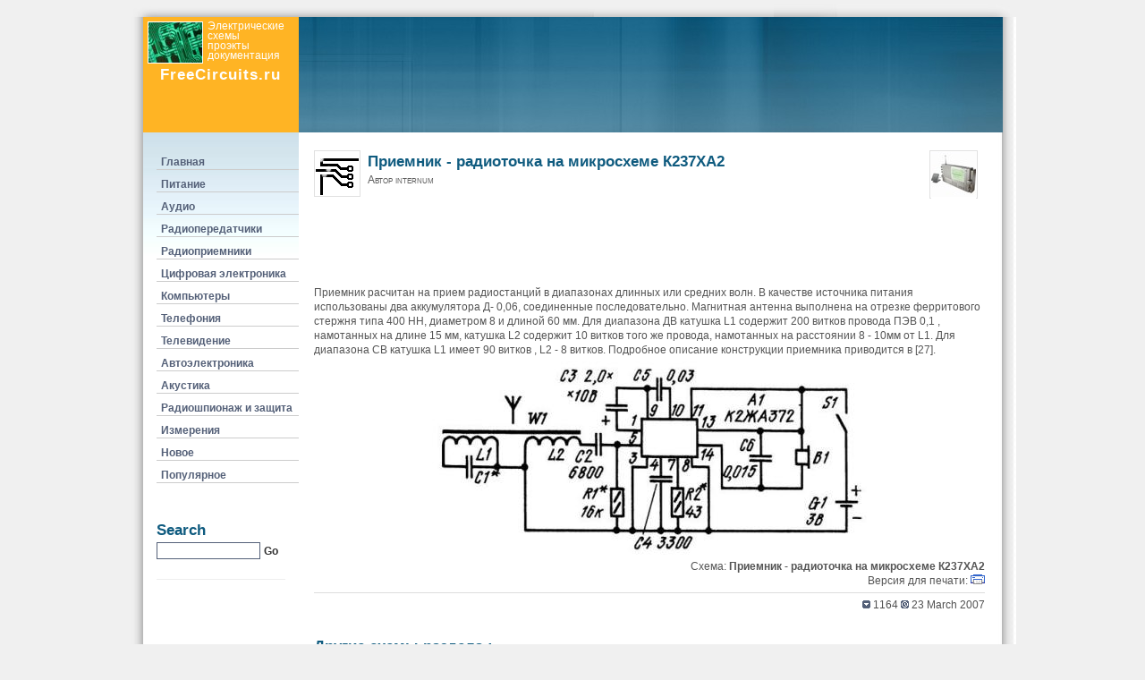

--- FILE ---
content_type: text/html; charset=Windows-1251
request_url: http://www.freecircuits.ru/page-243.html
body_size: 3257
content:
<!DOCTYPE html PUBLIC "-//W3C//DTD XHTML 1.0 Transitional//EN"
	"http://www.w3.org/TR/xhtml1/DTD/xhtml1-transitional.dtd">
<html>
<head>
	<title>Схемы > Радиоприемники > Приемник - радиоточка на микросхеме К237ХА2 - Freecircuits.ru</title>
	<meta http-equiv="Content-Type" content="text/html; charset=windows-1251" />
	<meta http-equiv="Content-Language" content="en-us" />
	<link href="favicon.ico" rel="shortcut icon">
	<style type="text/css" media="all">@import "images/style.css";</style>
	<link rel="alternate" type="application/rss+xml" title="RSS 2.0" href="rss/" />
</head>

<body>
<div class="content">
	<div id="toph"></div>
	<div id="header">
		<div class="rside">
			<div class="citation"><script type="text/javascript"><!--
google_ad_client = "pub-5531416431908099";
/* tvsubtitles top 728x90, создано 11.11.08 */
google_ad_slot = "5103487009";
google_ad_width = 728;
google_ad_height = 90;
//-->
</script>
<script type="text/javascript"
src="http://pagead2.googlesyndication.com/pagead/show_ads.js">
</script>			</div></div>
		<div class="lside">
		   <img src="images/electronic1.jpg" width="60" height="45" alt="Electronic circuits, schematics, diagrams" title="Electronic circuits, schematics, diagrams" border="1" style="margin:5px 5px; float:left;">
			<div style="margin:5px 5px;">Электрические<br>схемы<br>проэкты<br />документация</div>
			<div class="title"><h2>FreeCircuits.ru</h2></div>
		</div>
	</div>
	<div id="main">
		<div class="center">
<div class="img"><img src="images/circuit1.gif" alt="Приемник - радиоточка на микросхеме К237ХА2" title="Приемник - радиоточка на микросхеме К237ХА2" / border=0></div><div class="img1"><a href="cat-4.html"><img src="images/cat/4.jpg" alt="Радиоприемники схемы" title="Радиоприемники схемы" / border=0></a></div><h2>Приемник - радиоточка на микросхеме К237ХА2</h2><h3>Автор internum</h3><br clear=all>
<script type="text/javascript"><!--
google_ad_client = "pub-5531416431908099";
google_ad_width = 728;
google_ad_height = 90;
google_ad_format = "728x90_as";
google_ad_type = "text";
google_ad_channel = "";
google_color_border = "FFFFFF";
google_color_bg = "FFFFFF";
google_color_link = "0F5B7F";
google_color_text = "000000";
google_color_url = "000000";
//-->
</script>
<script type="text/javascript"
  src="http://pagead2.googlesyndication.com/pagead/show_ads.js">
</script><p>Приемник расчитан на прием радиостанций в диапазонах длинных или средних волн. 
В качестве источника питания использованы два аккумулятора Д- 0,06, соединенные 
последовательно. Магнитная антенна выполнена на отрезке ферритового стержня типа 
400 НН, диаметром 8 и длиной 60 мм. Для диапазона ДВ катушка L1 содержит 200 витков 
провода ПЭВ 0,1 , намотанных на длине 15 мм, катушка L2 содержит 10 витков того 
же провода, намотанных на расстоянии 8 - 10мм от L1. Для диапазона СВ катушка L1 
имеет 90 витков , L2 - 8 витков. Подробное описание конструкции приемника приводится 
в [27].</p>
<p align="center">
<img width="486" height="216" id="_x0000_i1050" src="images/pages/3/image028.jpg" alt="Приемник - радиоточка на микросхеме К237ХА2"></p><p align="right"><font class="tiny">
        Схема: <b>Приемник - радиоточка на микросхеме К237ХА2</b><br>
        Версия для печати: <a href="printpage-243.html"><img src="images\print.gif" width="16" height="11" alt="Print version" border=0></a></font></p><p class="date">  <img src="images/more.gif" alt="" /> 1164 <img src="images/timeicon.gif" alt="" /> 23 March 2007</p>
<br><h2>Другие схемы раздела :</h2><div class="catbanner"><script type="text/javascript"><!--
google_ad_client = "pub-5531416431908099";
google_ad_width = 234;
google_ad_height = 60;
google_ad_format = "234x60_as";
google_ad_type = "text";
google_ad_channel = "";
google_color_border = "FFFFFF";
google_color_bg = "FFFFFF";
google_color_link = "0F5B7F";
google_color_text = "000000";
google_color_url = "000000";
//-->
</script>
<script type="text/javascript"
  src="http://pagead2.googlesyndication.com/pagead/show_ads.js">
</script></div><div class="catcircuit" title="" style="height:90px; float:left;"><a href="page-287.html"><b>Несложный приемник на микросборке КХА058</b><br><font color="#000000">Приемник расчитан на прием УКВ радиостанций диапазона 65...74 и 88... 108 МГц, 
чувствительность 10 ...</font></a></div><div style="clear:both"></div><div class="catcircuit" title="" style="height:90px; float:left;"><a href="page-231.html"><b>Средневолновый приемник</b><br><font color="#000000">Выходная мощность приемника 200 мВт, чувствительность 10 мВ\м. Усилитель РЧ собран 
на транзисторах ...</font></a></div><div class="catcircuit" title="" style="height:90px; float:left;"><a href="page-245.html"><b>Миниатюрный приемник на логической микросхеме</b><br><font color="#000000">Применив и качестве усилительных каскадов логические элементы КМОП-серий , можно 
собрать приемник  ...</font></a></div><div style="clear:both"></div><div class="catcircuit" title="" style="height:90px; float:left;"><a href="page-234.html"><b>Радиоприемник &quot;юность -105&quot;</b><br><font color="#000000">Чувствительность приемника с входа первого каскада усилителя РЧ составляет 10 
мкВ, т, е. сравнима  ...</font></a></div><div class="catcircuit" title="" style="height:90px; float:left;"><a href="page-255.html"><b>Семитранзисторный KB приемник</b><br><font color="#000000">Семитранзисторный коротковолновый приемник обеспечивает прием программ радиовещательных 
станций в  ...</font></a></div><div style="clear:both"></div><br clear=all><script>
	// <!--
	document.write('<iframe src="counter.php?pid=243" width=0 height=0 marginwidth=0 marginheight=0 scrolling=no frameborder=0></iframe>');
	// -->
	</script>
</div>
		<div class="leftmenu">
			<div class="nav">
				<ul><li><a href="/">Главная</a></li>
<li><a href="/cat-1.html">Питание</a></li>
<li><a href="/cat-2.html">Аудио</a></li>
<li><a href="/cat-3.html">Радиопередатчики</a></li>
<li><a href="/cat-4.html">Радиоприемники</a></li>
<li><a href="/cat-5.html">Цифровая электроника</a></li>
<li><a href="/cat-6.html">Компьютеры</a></li>
<li><a href="/cat-7.html">Телефония</a></li>
<li><a href="/cat-8.html">Телевидение</a></li>
<li><a href="/cat-9.html">Автоэлектроника</a></li>
<li><a href="/cat-10.html">Акустика</a></li>
<li><a href="/cat-11.html">Радиошпионаж и защита</a></li>
<li><a href="/cat-12.html">Измерения</a></li>
<li><a href="/new.html">Новое</a></li>
<li><a href="/top.html">Популярное</a></li>
</ul>
			</div>
			<div class="padding">
			<h2>Search</h2>
			<form method="get" action="/search.php">
				<div class="search">
				<input type="text" name="q" value="" class="text" id="sbi"/>
				<input type="submit" value="Go" class="searchbutton" /><br />
				<input type="hidden" name="domains" value="www.freecircuits.net"></input>
				<input type="hidden" name="sitesearch" value="www.freecircuits.net" checked id="ss1"></input>
				<input type="hidden" name="client" value="pub-5531416431908099"></input>
				<input type="hidden" name="forid" value="1"></input>
				<input type="hidden" name="ie" value="ISO-8859-1"></input>
				<input type="hidden" name="oe" value="ISO-8859-1"></input>
				<input type="hidden" name="cof" value="GALT:#008000;GL:1;DIV:#ffffff;VLC:008000;AH:center;BGC:FFFFFF;LBGC:ffffff;ALC:0F5B7F;LC:0F5B7F;T:000000;GFNT:008000;GIMP:008000;FORID:11"></input>
				<input type="hidden" name="hl" value="en"></input>

				</div>
			</form>

			<br />
			<hr /><!--LiveInternet counter--><script type="text/javascript"><!--
document.write("<a href='http://www.liveinternet.ru/click' "+
"target=_blank><img src='http://counter.yadro.ru/hit?t16.1;r"+
escape(document.referrer)+((typeof(screen)=="undefined")?"":
";s"+screen.width+"*"+screen.height+"*"+(screen.colorDepth?
screen.colorDepth:screen.pixelDepth))+";u"+escape(document.URL)+
";i"+escape("Жж"+document.title.substring(0,80))+";"+Math.random()+
"' alt='' title='LiveInternet: показано число просмотров за 24 часа, посетителей за 24 часа и за сегодня' "+
"border=0 width=88 height=31><\/a>")//--></script><!--/LiveInternet--></div>
		</div>
	</div>
	<br />&nbsp;<br />
	<div id="footer">Copyright &copy; 2026 freecircuits.ru<br><center><small><script type="text/javascript">
<!--
var _acic={dataProvider:10};(function(){var e=document.createElement("script");e.type="text/javascript";e.async=true;e.src="https://www.acint.net/aci.js";var t=document.getElementsByTagName("script")[0];t.parentNode.insertBefore(e,t)})()
//-->
</script></small><center></div>
</div>
</body>
</html>


--- FILE ---
content_type: text/html; charset=utf-8
request_url: https://www.google.com/recaptcha/api2/aframe
body_size: 264
content:
<!DOCTYPE HTML><html><head><meta http-equiv="content-type" content="text/html; charset=UTF-8"></head><body><script nonce="HnUrDRstH4c6NSRUSCtttg">/** Anti-fraud and anti-abuse applications only. See google.com/recaptcha */ try{var clients={'sodar':'https://pagead2.googlesyndication.com/pagead/sodar?'};window.addEventListener("message",function(a){try{if(a.source===window.parent){var b=JSON.parse(a.data);var c=clients[b['id']];if(c){var d=document.createElement('img');d.src=c+b['params']+'&rc='+(localStorage.getItem("rc::a")?sessionStorage.getItem("rc::b"):"");window.document.body.appendChild(d);sessionStorage.setItem("rc::e",parseInt(sessionStorage.getItem("rc::e")||0)+1);localStorage.setItem("rc::h",'1769410557604');}}}catch(b){}});window.parent.postMessage("_grecaptcha_ready", "*");}catch(b){}</script></body></html>

--- FILE ---
content_type: text/css
request_url: http://www.freecircuits.ru/images/style.css
body_size: 1928
content:
body { margin:5px 0; padding:0; font: 74% Arial, Sans-Serif; color:#000; line-height: 1.4em; background : #F0F0F0;}
.content { color: #505050; margin: 0 auto; padding: 0; width: 991px; background: #FFFFFF url(bg.jpg) repeat-y center; }

#toph { background: #F0F0F0 url(top.jpg) no-repeat center top; height: 14px; margin: 0; padding: 0;}
#header { color: #FFF; padding: 0 15px 0 15px; line-height: 1.0em; }
	#header .rside { background: #125E81 url(header.jpg) no-repeat; color: #337493; float: right; height: 129px; width: 787px;  font-size: 90%; }
	#header .citation { text-align: right; padding: 20px 25px 25px 30px; color: #f0f0f0;}
	#header .lside { background: #FFB424; color: #FFF; height: 129px; width: 174px; padding: 0; margin: 0; float: left; }
	#header h2 { background-color: inherit; color: #FFF; letter-spacing: 1px; font-height: 74%;}
	#header .title { text-align: center; padding-top: 0px;}

#main { margin: 0 20px 0 15px; }
#main h3 { font: small-caps 100% Arial, Sans-Serif; margin: 0 0 5px 0; padding: 0; color: #5f5f5f; background: inherit; }
.center { background: #FFF;  width: 750px !important; width: 735px;  float: right; margin: 15px; }
.leftmenu { background: #FFF url(leftbg.jpg) repeat-x; width: 174px; float: left; padding: 0; margin: 0; }
.padding { padding: 15px; }

.cat {width: 49%; float:left; margin-bottom:5px;}
.catbanner{width: 310px;  float:left; margin-bottom:5px; background: #FFFFFF url(circuit.gif) no-repeat 5px 5px; padding: 2px 5px 2px 52px;}
.catbanner:hover{width: 310px;  float:left; margin-bottom:5px; background: #FFFFFF url(circuit1.gif) no-repeat left top; padding: 2px 5px 2px 52px;}
.catcircuit a{width: 310px; float:left; margin-bottom:5px; background: #FFF url(circuit.gif) no-repeat 5px 5px; padding: 5px 5px 5px 52px;}
.catcircuit a:hover {width: 310px; float:left; margin-bottom:5px; background: #FFF url(circuit1.gif) no-repeat left top; padding: 5px 5px 5px 52px;}
.cat h2{ background-color: inherit; color: #156184; line-height: 0.2em; font-size:110%;}
.cdesc {text-decoration:none; color: #888888;}


.img { background: #FFF; float: left; padding: 1px; margin: 5px 8px 5px 0; color: #333; border: 1px solid #e0e0e0; }
.img1 { background: #FFF; float: right; padding: 1px; margin: 5px 8px 5px 0; color: #333; border: 1px solid #e0e0e0; }

/* FOOTER */
#footer { background: #FFF url(footer.jpg) no-repeat; color: #a0a0a0; height: 43px; text-align: center; font-size: 90%; clear: both; padding: 0px; margin: 0;}
#footer hr { width: 740px; color: #888; border: 1px solid #f0f0f0; margin: 0 25px 0 25px;  }
#footer a { 	color: #999; background: #FFF;  text-decoration:none; }
#footer a:hover { 	background: #FFF;	text-decoration: underline; color: #444;}

/* NAVIGATION */
.nav { clear: both; text-align: left; color: 	#7D8085; padding: 20px 0 0 0; }
.nav li { font-weight: bold; margin: 0 0 8px 0; padding: 0 0 0 5px; border-bottom: 1px solid #ccc; }
.nav li a { color: #546078; text-decoration: none;  }
.nav li a:hover { color: #F29900; text-decoration: none;  }


.boxads { background: #E7EDF0; padding: 5px; border: 1px solid #999; color: #333; margin-bottom:5px; }

/* [base64]*/

p { 	margin: 0 0 5px 0; 	padding: 0; color: #555; background: inherit; }

hr { border: 0; height: 1px; color: #eee; background-color: #eee; }
a { 	color: #0F5B7F; background: inherit;  text-decoration:none; }
a:hover { 	background: inherit;	color: #F29900;}
h1 { padding:0; margin:0; color: #0F5B7F; background: inherit;font: bold 1.8em Arial, Sans-Serif; letter-spacing: -1px; }
h1 a {color: #0F5BFF; background: inherit;}
h2 { background-color: inherit; 	color:#0F5B7F; font-size:140%; font-weight:bold; margin: 10px 0 5px 0; padding:0; }
h2 a { color: #0F5B7F; }
h2 a:hover { 	color: #F29900; text-decoration: none;}

ul { margin: 5px 0 20px 15px; padding : 0; list-style : none;  }
li { list-style-type: none;	color: #F29900;	margin: 0 0 0px 0;	padding: 0 0 0 0px; }
li a { color: #546078;  }
li a:hover { color: #F29900; }

/*----------------- for snews --------------------------*/

fieldset {	border: 1px solid #eee; }
textarea.text { height: 150px; width: 90%; border: 1px solid #ccc; background: #fff; color: #000; }
textarea.text:hover { border: 1px solid #eee; background: #FFFFF4; color: #000; }
input.field { border: 1px solid #ccc; background-color: #3C3C3C; width: 100px; color: #000; }
input.field:hover { border: 1px solid #eee; background: #ccc; color: #000; }
input.text { margin: 0; width: 110px;	border: 1px solid #546078; background: #FFF; color: #808080; }
input.text:hover { border: 1px solid #3a4354; }
input.searchbutton { 	margin: 0; font-size: 100%; font-family: Arial, Sans-serif; border: none; background: #FFFFFF; color: #333; padding: 1px; font-weight: bold; }
.date { color: #505050; background: #FFF; text-align: right; margin: 4px 0 5px 0; padding: 0.4em 0 0 0; border-top: 1px solid #ddd; }
.date a { color: #546078; }
input.button { background: #FFFFF4; color: #808080; border-right: 1px solid #ccc;	border-bottom: 1px solid #ccc; }
.comments { 	padding: 10px 10px 8px 10px; margin: 0 0 7px 0; background: #FFF; color: #333; }
.commentsbox { padding: 8px 0 10px 10px; margin: 0 0 10px 0; background: #f4f4f4; color: #000; }
.error {	color: #990000;	background-color: #FFF0F0; padding: 7px; margin-top: 5px; margin-bottom: 10px; border: 1px dashed #990000; }
.error h2 { color: #990000; background: inherit; }
.success { color: #000000; background: #FAFAFA;	padding: 7px; margin-top: 5px; margin-bottom: 5px; border: 1px dashed #546078; }
.success h2 { color: #546078; background: inherit; }
.listtop { list-style-type: disc;	color: #F29900;	margin: 0 0 0px 30px;	padding: 0 0 0 0; }
.break {border-top: 1px solid #ddd; border-bottom: 1px solid #ddd; clear: both; margin:10px 15px 0 15px;}
.more {border-top: 1px solid #ddd; border-bottom: 1px solid #ddd; clear: both; margin:10px 15px 0 15px; text-align:right; font-weight:bold;}
.toplist {line-height: 1em; margin: 10px 0 10px 0;}
pre {font-size: 11px; color:#990000}
